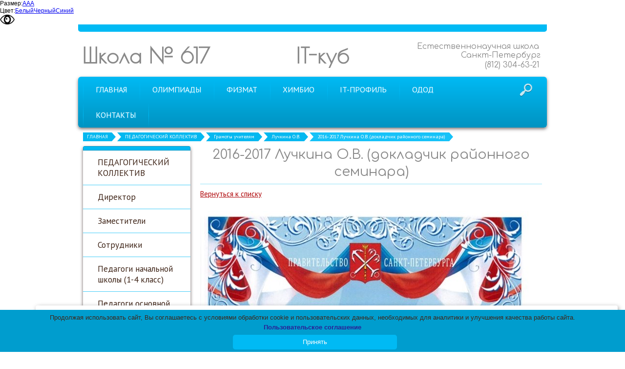

--- FILE ---
content_type: text/html; charset=utf-8
request_url: http://school617.spb.ru/kollektiv/gramoty-uchiteljam/a9662/
body_size: 8460
content:


<!DOCTYPE html>

<html>
	<head>
<meta charset="utf-8" name="viewport" content="maximum-scale=1" />
<title>Грамоты учителям - Школа № 617 Санкт-Петербург</title>
	<link rel="icon" href="/filestore/uploaded/favicon-634990277672431315.jpg" />
	<link rel="SHORTCUT ICON" href="/filestore/uploaded/favicon-634990277672431315.jpg" />


<link href="/DesignBundles/Main.css?d=7ccdd1fd-bcc8-4b75-ae4c-dddb2d348370&v=%2f9XtMI%2be6Wrv35DY%2fDma89RqUc1lh9DXVA9mEgMIB1k%3d" rel="stylesheet"/>



<script src="https://yastatic.net/jquery/2.1.3/jquery.min.js"></script>
<script src="//code.jquery.com/jquery-migrate-1.2.1.min.js"></script>


	<link href="//fonts.googleapis.com/css?family=PT+Sans:400,700,400italic|Comfortaa|Poiret+One&subset=latin,cyrillic,cyrillic-ext" rel="stylesheet" type="text/css">

<link href="/Content/cookieuse.css" rel="stylesheet">

				
	
<link href="/filestore/design/custom.css" rel="stylesheet" />

<script type="text/javascript" src="//esir.gov.spb.ru/static/widget/js/widget.js" charset="utf-8"></script><script>var eSi = {theme: "light", searchIsDisabled: false};</script>
<!-- <script  type="text/javascript" src="/scripts/blind.js" charset="utf-8"></script> -->
<script  type="text/javascript" src="https://school617.spb.ru/filestore/blind.js" charset="utf-8"></script>

<!-- <link rel="stylesheet" href="https://school617.spb.ru/filestore/help-bar.css"> -->
<!-- <script  src="https://school617.spb.ru/filestore/help-bar.js" </script> -->

<!-- <link href="https://school617.spb.ru/filestore/bvi.min.css" rel="stylesheet"> -->
<!-- <script src="https://school617.spb.ru/filestore/bvi.min.js"></script> -->
<!-- <script type="text/javascript">new isvek.Bvi();</script> -->

<!-- <script src="https://lidrekon.ru/slep/js/jquery.js"></script> -->
<!-- <script src="https://lidrekon.ru/slep/js/uhpv-full.min.js"></script> -->

  


	</head>

	<body class="adjust-content hassidecolumn">
		<div class="background-0">
			<div class="background-1">
				<div class="background-2">
					<div class="header minusviewport">
						<div class="header-inner">
							<div class="top-header">
								<div>

								</div>
								<div>

								</div>
							</div>
							<div class="bottom-header">
								<div class="header-text">
									

<div class="dt-widgets-container" style="height: 52px;">
		<div class="dt-widget" style="left: 0px; top: 0px; z-index: 100">
					<a href="/" 	style="font-family: &#39;Poiret One&#39;, cursive; color: #898989; font-size: 44px; font-weight: bold; font-style: normal; text-decoration: none;"
>
						Школа № 617
					</a>
		</div>
		<div class="dt-widget" style="left: 686px; top: 0px; z-index: 101">
					<span 	style="font-family: &#39;Comfortaa&#39;, cursive; color: #898989; font-size: 16px; font-weight: normal; font-style: normal; "
>
						Естественнонаучная школа
					</span>
		</div>
		<div class="dt-widget" style="left: 776px; top: 18px; z-index: 102">
					<span 	style="font-family: &#39;Comfortaa&#39;, cursive; color: #898989; font-size: 16px; font-weight: normal; font-style: normal; "
>
						Санкт-Петербург
					</span>
		</div>
		<div class="dt-widget" style="left: 825px; top: 38px; z-index: 103">
					<span 	style="font-family: &#39;Comfortaa&#39;, cursive; color: #898989; font-size: 16px; font-weight: normal; font-style: normal; "
>
						(812) 304-63-21
					</span>
		</div>
		<div class="dt-widget" style="left: 438px; top: 0px; z-index: 104">
					<a href="http://it-cube.school617.spb.ru/" 	style="font-family: &#39;Poiret One&#39;, cursive; color: #898989; font-size: 44px; font-weight: bold; font-style: normal; text-decoration: none;"
>
						IT-куб
					</a>
		</div>
</div>
								</div>
							</div>
						</div>
					</div>
					<nav class="navigation" data-navoptions='{ "options" : {"animation": { "height": "show" }, "speed": "fast" }, "submenuPosition" : "horizontal-center" }'>
						<div class="navigation-1">
							<div class="navigation-2 hassearch">
									<div class="search-control-outer">
										<div class="search-icon">&nbsp;</div>
<div id="searchform" class="searchform">
<form action="/search/" method="get">	<div class="search-input-outer">
		<div class="search-input-outer-1">
			<input type="submit" class="search-button" value=""/>
			<input autocomplete="off" class="search-input" id="searchQuery" maxlength="100" name="searchQuery" placeholder="Поиск по сайту" type="search" value="" />	
		</div>
	</div>
</form>
</div>

									</div>
									<ul class="sf-menu">
				<li class="level1 first">
			<em class="left"></em>
			<a href="/">
				<span>ГЛАВНАЯ</span>
			</a>
			<em class="right"></em>
		</li>
		<li class="level1 haschildren">
			<em class="left"></em>
			<a href="/olimpiady/">
				<span>ОЛИМПИАДЫ</span>
			</a>
			<em class="right"></em>
				<ul>
							<li class="level2 first">
			<em class="left"></em>
			<a href="/olimpiady/luchshie-v-rossii/">
				<span>Лучшие в России</span>
			</a>
			<em class="right"></em>
		</li>
		<li class="level2">
			<em class="left"></em>
			<a href="/olimpiady/tekuschaja-informacija-o-vsosh/">
				<span>Текущая информация о ВсОШ</span>
			</a>
			<em class="right"></em>
		</li>
		<li class="level2">
			<em class="left"></em>
			<a href="/olimpiady/pogodam/">
				<span>Всероссийская олимпиада школьников по годам</span>
			</a>
			<em class="right"></em>
		</li>
		<li class="level2">
			<em class="left"></em>
			<a href="/olimpiady/olimpiada-nti/">
				<span>Национальная технологическая олимпиада</span>
			</a>
			<em class="right"></em>
		</li>
		<li class="level2">
			<em class="left"></em>
			<a href="/olimpiady/diplomy-vuzov-rsosh/">
				<span>Олимпиады вузов для школьников РСОШ</span>
			</a>
			<em class="right"></em>
		</li>
		<li class="level2 last">
			<em class="left"></em>
			<a href="/olimpiady/centr-olimpiad/">
				<span>ЦЕНТР ОЛИМПИАД - УМНЫЕ ДЕТИ</span>
			</a>
			<em class="right"></em>
		</li>

				</ul>
		</li>
		<li class="level1 haschildren">
			<em class="left"></em>
			<a href="/fizmat/">
				<span>ФИЗМАТ</span>
			</a>
			<em class="right"></em>
				<ul>
							<li class="level2 first">
			<em class="left"></em>
			<a href="/fizmat/novosti-fizmat/">
				<span>Новости</span>
			</a>
			<em class="right"></em>
		</li>
		<li class="level2">
			<em class="left"></em>
			<a href="/fizmat/astrocentr/">
				<span>АстроЦентр-ФТШ</span>
			</a>
			<em class="right"></em>
		</li>
		<li class="level2">
			<em class="left"></em>
			<a href="/fizmat/shkolnoe-konstruktorskoe-bjuro/">
				<span>ШКБ-Политех</span>
			</a>
			<em class="right"></em>
		</li>
		<li class="level2">
			<em class="left"></em>
			<a href="/fizmat/pobediteli-vsosh-fizmat/">
				<span>Победители ВсОШ</span>
			</a>
			<em class="right"></em>
		</li>
		<li class="level2">
			<em class="left"></em>
			<a href="/fizmat/rezultaty-egje-fizmat/">
				<span>Результаты ЕГЭ по выбору </span>
			</a>
			<em class="right"></em>
		</li>
		<li class="level2 last haschildren">
			<em class="left"></em>
			<a href="/fizmat/setevoe-vzaimodeistvie/">
				<span>Сетевое взаимодействие</span>
			</a>
			<em class="right"></em>
				<ul>
							<li class="level3 first">
			<em class="left"></em>
			<a href="/fizmat/setevoe-vzaimodeistvie/politex/">
				<span>Политех</span>
			</a>
			<em class="right"></em>
		</li>
		<li class="level3">
			<em class="left"></em>
			<a href="/fizmat/setevoe-vzaimodeistvie/odk-klimov/">
				<span>ОДК-Климов</span>
			</a>
			<em class="right"></em>
		</li>
		<li class="level3">
			<em class="left"></em>
			<a href="/fizmat/setevoe-vzaimodeistvie/voenmex/">
				<span>Военмех</span>
			</a>
			<em class="right"></em>
		</li>
		<li class="level3 last">
			<em class="left"></em>
			<a href="/fizmat/setevoe-vzaimodeistvie/ljeti/">
				<span>ЛЭТИ</span>
			</a>
			<em class="right"></em>
		</li>

				</ul>
		</li>

				</ul>
		</li>
		<li class="level1 haschildren">
			<em class="left"></em>
			<a href="/ximbio/">
				<span>ХИМБИО</span>
			</a>
			<em class="right"></em>
				<ul>
							<li class="level2 first">
			<em class="left"></em>
			<a href="/ximbio/novosti-ximbio/">
				<span>Новости</span>
			</a>
			<em class="right"></em>
		</li>
		<li class="level2">
			<em class="left"></em>
			<a href="/ximbio/ximcentr-239/">
				<span>ХимЦентр-239</span>
			</a>
			<em class="right"></em>
		</li>
		<li class="level2">
			<em class="left"></em>
			<a href="/ximbio/pobediteli-vsosh-ximbio/">
				<span>Победители ВсОШ</span>
			</a>
			<em class="right"></em>
		</li>
		<li class="level2">
			<em class="left"></em>
			<a href="/ximbio/rezultaty-egje-ximbio/">
				<span>Результаты ЕГЭ по выбору</span>
			</a>
			<em class="right"></em>
		</li>
		<li class="level2 last haschildren">
			<em class="left"></em>
			<a href="/ximbio/setevoe-vzaimodeistvie/">
				<span>Сетевое взаимодействие</span>
			</a>
			<em class="right"></em>
				<ul>
							<li class="level3 first">
			<em class="left"></em>
			<a href="/ximbio/setevoe-vzaimodeistvie/centr-almazova/">
				<span>Центр Алмазова</span>
			</a>
			<em class="right"></em>
		</li>
		<li class="level3 last">
			<em class="left"></em>
			<a href="/ximbio/setevoe-vzaimodeistvie/ximfarm-universitet/">
				<span>Химфарм университет</span>
			</a>
			<em class="right"></em>
		</li>

				</ul>
		</li>

				</ul>
		</li>
		<li class="level1 haschildren">
			<em class="left"></em>
			<a href="/it-klass/">
				<span>IT-ПРОФИЛЬ</span>
			</a>
			<em class="right"></em>
				<ul>
							<li class="level2 first">
			<em class="left"></em>
			<a href="/it-klass/novosti-it/">
				<span>Новости IT</span>
			</a>
			<em class="right"></em>
		</li>
		<li class="level2">
			<em class="left"></em>
			<a href="http://it-cube.school617.spb.ru/">
				<span>Центр цифрового образования &quot;IT-куб&quot;</span>
			</a>
			<em class="right"></em>
		</li>
		<li class="level2">
			<em class="left"></em>
			<a href="/it-klass/pobediteli-vsosh-it/">
				<span>Победители ВсОШ</span>
			</a>
			<em class="right"></em>
		</li>
		<li class="level2">
			<em class="left"></em>
			<a href="/it-klass/rezultaty-egje-po-vyboru/">
				<span>Результаты ЕГЭ по выбору выпускников</span>
			</a>
			<em class="right"></em>
		</li>
		<li class="level2 last haschildren">
			<em class="left"></em>
			<a href="/it-klass/setevoe-vzaimodeistvie/">
				<span>Сетевое взаимодействие</span>
			</a>
			<em class="right"></em>
				<ul>
							<li class="level3 first">
			<em class="left"></em>
			<a href="/it-klass/setevoe-vzaimodeistvie/laboratorija-kasperskogo/">
				<span>Лаборатория Касперского</span>
			</a>
			<em class="right"></em>
		</li>
		<li class="level3">
			<em class="left"></em>
			<a href="/it-klass/setevoe-vzaimodeistvie/itmo/">
				<span>ИТМО</span>
			</a>
			<em class="right"></em>
		</li>
		<li class="level3 last">
			<em class="left"></em>
			<a href="/it-klass/setevoe-vzaimodeistvie/radar-mms/">
				<span>Радар ммс</span>
			</a>
			<em class="right"></em>
		</li>

				</ul>
		</li>

				</ul>
		</li>
		<li class="level1 haschildren">
			<em class="left"></em>
			<a href="/odod/">
				<span>ОДОД</span>
			</a>
			<em class="right"></em>
				<ul>
							<li class="level2 first">
			<em class="left"></em>
			<a href="/odod/matematicheskii-centr/">
				<span>МатЦентр 617</span>
			</a>
			<em class="right"></em>
		</li>
		<li class="level2">
			<em class="left"></em>
			<a href="/odod/pedagogi-dopolnitelnogo-obrazovanija/">
				<span>Педагоги дополнительного образования</span>
			</a>
			<em class="right"></em>
		</li>
		<li class="level2">
			<em class="left"></em>
			<a href="http://it-cube.school617.spb.ru/" target="_blank">
				<span>Центр цифрового образования &quot;IT-куб&quot;</span>
			</a>
			<em class="right"></em>
		</li>
		<li class="level2">
			<em class="left"></em>
			<a href="/odod/estestvennonauchnyi-centr/">
				<span>Естественнонаучный центр &quot;Тетраград&quot;</span>
			</a>
			<em class="right"></em>
		</li>
		<li class="level2">
			<em class="left"></em>
			<a href="/odod/shsk/">
				<span>Школьный спортивный клуб &quot;ШСК 617&quot;</span>
			</a>
			<em class="right"></em>
		</li>
		<li class="level2">
			<em class="left"></em>
			<a href="/odod/odod/">
				<span>Бесплатные секции и кружки ОДОД</span>
			</a>
			<em class="right"></em>
		</li>
		<li class="level2">
			<em class="left"></em>
			<a href="/odod/platnye-uslugi/">
				<span>Платные образовательные услуги</span>
			</a>
			<em class="right"></em>
		</li>
		<li class="level2">
			<em class="left"></em>
			<a href="/odod/kruzhki-po-socialnym-sertifikatam/">
				<span>Курсы по социальным сертификатам</span>
			</a>
			<em class="right"></em>
		</li>
		<li class="level2 last">
			<em class="left"></em>
			<a href="/odod/pfdo/">
				<span>ПФДО </span>
			</a>
			<em class="right"></em>
		</li>

				</ul>
		</li>
		<li class="level1 last">
			<em class="left"></em>
			<a href="/kontakty/">
				<span>КОНТАКТЫ</span>
			</a>
			<em class="right"></em>
		</li>

	</ul>


							</div>
						</div>
					</nav>
					
					<div class="breadcrumbs-0">
							<div class="breadcrumbs-outer">
		<div id="breadcrumbs" class="breadcrumbs">
			<ul>
					<li class="first">
							<a href="/" class="first" title="ГЛАВНАЯ">ГЛАВНАЯ</a>
													<span class="arrow">&rsaquo;</span>
					</li>
					<li>
							<a href="/kollektiv/" title="ПЕДАГОГИЧЕСКИЙ КОЛЛЕКТИВ">ПЕДАГОГИЧЕСКИЙ КОЛЛЕКТИВ</a>
													<span class="arrow">&rsaquo;</span>
					</li>
					<li>
							<a href="/kollektiv/gramoty-uchiteljam/" title="Грамоты учителям">Грамоты учителям</a>
													<span class="arrow">&rsaquo;</span>
					</li>
					<li>
							<a href="/kollektiv/gramoty-uchiteljam/667/" title="Лучкина О.В.">Лучкина О.В.</a>
													<span class="arrow">&rsaquo;</span>
					</li>
					<li class="last active">
							<span class="last active">2016-2017 Лучкина О.В. (докладчик районного семинара)</span>
											</li>
			</ul>
		</div>
	</div>

					</div>

					<div class="content">
						<div class="content-1">
							<div class="content-2">								
								<div class="side-column">
									

									


	<div class="side-column-group sc-navigation sc-navigation-pages">
		<div class="sc-navigation-inner">

				<ul>
			<li>
				<a href="/kollektiv/">
					<span class="expand"></span>
					<span class="value">ПЕДАГОГИЧЕСКИЙ КОЛЛЕКТИВ</span>
				</a>
								
			</li>
			<li>
				<a href="/kollektiv/direktor/">
					<span class="expand"></span>
					<span class="value">Директор</span>
				</a>
								
			</li>
			<li>
				<a href="/kollektiv/zamestiteli-direktora/">
					<span class="expand"></span>
					<span class="value">Заместители</span>
				</a>
								
			</li>
			<li>
				<a href="/kollektiv/pedagogi/">
					<span class="expand"></span>
					<span class="value">Сотрудники</span>
				</a>
								
			</li>
			<li>
				<a href="/kollektiv/nachalnaja-shkola/">
					<span class="expand"></span>
					<span class="value">Педагоги начальной школы (1-4 класс)</span>
				</a>
								
			</li>
			<li>
				<a href="/kollektiv/osnovnaja-shkola/">
					<span class="expand"></span>
					<span class="value">Педагоги основной школы (5-9 класс)</span>
				</a>
								
			</li>
			<li>
				<a href="/kollektiv/srednaja-shkola/">
					<span class="expand"></span>
					<span class="value">Педагоги средней школы (10-11 класс)</span>
				</a>
								
			</li>
			<li>
				<a href="/kollektiv/pedagogi-s-vysshei-kategoriei/">
					<span class="expand"></span>
					<span class="value">Педагоги с высшей квалификационной категорией</span>
				</a>
								
			</li>
			<li>
				<a href="/kollektiv/pedagogi-s-pervoi-kvalifikacionnoi-kateg/">
					<span class="expand"></span>
					<span class="value">Педагоги с первой квалификационной категорией</span>
				</a>
								
			</li>
			<li>
				<a href="/kollektiv/pedagogi-odod/">
					<span class="expand"></span>
					<span class="value">Педагоги ОДОД</span>
				</a>
								
			</li>
			<li>
				<a href="/kollektiv/pedagogi-it-kub/">
					<span class="expand"></span>
					<span class="value">Педагоги IT-куб</span>
				</a>
								
			</li>
			<li>
				<a href="/kollektiv/muzhskoi-kollektiv/">
					<span class="expand"></span>
					<span class="value">Мужской коллектив</span>
				</a>
								
			</li>
			<li>
				<a href="/kollektiv/klassnye-rukovoditeli/">
					<span class="expand"></span>
					<span class="value">Классные руководители</span>
				</a>
								
			</li>
			<li class="active">
				<a href="/kollektiv/gramoty-uchiteljam/">
					<span class="expand"></span>
					<span class="value">Грамоты учителям</span>
				</a>
								
			</li>
			<li>
				<a href="/kollektiv/fotogalereja/">
					<span class="expand"></span>
					<span class="value">Фото-учителя</span>
				</a>
								
			</li>
	</ul>

		</div>
	</div>



	<div class="side-column-group sc-news phototop">
			<div class="block-title">
				<div class="block-title-inner">
					<div class="block-title-inner-1">
						Последние новости
					</div>
				</div>
			</div>
		<ul>
				<li class="news-item clearfix">
							<div class="news-photo">
								<a href="/odod/18632/" style="background: url('/filestore/uploaded/org-10585_314_grid220.jpg') no-repeat center center; height: 156px;"></a>
							</div>
					

					
					<div class="news-description ">
						<div class="date">16.01.2026</div>

					    <a href="/odod/18632/" class="news-title">Объяснить на квантах: как квантовые технологии изменят науку будущего</a>
					</div>
				</li>
				<li class="news-item clearfix">
							<div class="news-photo">
								<a href="/ximbio/novosti-ximbio/18628/" style="background: url('/filestore/uploaded/IMG_20260114_141218_155_859_grid220.jpg') no-repeat center center; height: 160px;"></a>
							</div>
					

					
					<div class="news-description ">
						<div class="date">25.12.2025</div>

					    <a href="/ximbio/novosti-ximbio/18628/" class="news-title">Высшая проба</a>
					</div>
				</li>
				<li class="news-item clearfix">
							<div class="news-photo">
								<a href="/olimpiady/tekuschaja-informacija-o-vsosh/18603/" style="background: url('/filestore/uploaded/p_l95imgp6nth9 (1)_384_grid220.jpg') no-repeat center center; height: 160px;"></a>
							</div>
					

					
					<div class="news-description ">
						<div class="date">23.12.2025</div>

					    <a href="/olimpiady/tekuschaja-informacija-o-vsosh/18603/" class="news-title">РЭ ВсОШ по математике 2025</a>
					</div>
				</li>
		</ul>
	</div>


								</div><div class="content-explicit">
									
									<div class="inner-content">
										<div class="grid-paddings">
	<h1>2016-2017 Лучкина О.В. (докладчик районного семинара)</h1>
	<div class="gallery-image-links">
	    <span class="gallery-image-all">
            <a href="/kollektiv/gramoty-uchiteljam/667/">Вернуться к списку</a>
        </span>
	</div>

	<div class="gallery-image">
		<img src="/filestore/uploaded/2016-2017 Сертификат докладчика районного семинара(1)_726_normal.jpg" alt="2016-2017 Лучкина О.В. (докладчик районного семинара)" />
	</div>
	
	<div class="gallery-image-description">
		
	</div>
</div>
									</div>
									<div class="clear"></div>
								</div>
							</div>
						</div>
					</div>
					<div class="footer minusviewport">
						<div class="footer-1">
							<div class="footer-inner">
								<div class="footer-content">
									<table align="center" border="0" cellpadding="1" cellspacing="1" style="width: 100%;">
	<tbody>
		<tr>
			<td style="width: 192px; vertical-align: middle;">
			<p>&copy; 2013-2025</p>
			</td>
			<td style="width: 235px; vertical-align: middle;">Телефон: +7 (812) 304-63-21</td>
			<td style="width: 99px; vertical-align: middle;">
			<ul>
				<li>Эл.почта:&nbsp; gbou617@obr.gov.spb.ru</li>
			</ul>
			</td>
			<td style="width: 122px; text-align: center; vertical-align: middle;"><a href="http://nic.ru/?ipartner=3168&amp;adv_id=edu" target="_blank"><img alt="" src="/filestore/uploaded/uchastnic.jpeg" style="width: 88px; height: 31px;"></a></td>
		</tr>
	</tbody>
</table>

								</div>
							</div>
						</div>
					</div>

				</div>
			</div>
		</div>    
<script src="https://yastatic.net/jquery-ui/1.10.4/jquery-ui.min.js"></script>

<script type="text/javascript" src="/js/globalize.min.js"></script>
<script type="text/javascript" src="https://cdnjs.cloudflare.com/ajax/libs/jquery-validate/1.13.1/jquery.validate.js"></script>
<script type="text/javascript" src="/js/jquery.validate.extensions.min.js"></script>
<script src="https://cdnjs.cloudflare.com/ajax/libs/knockout/3.4.0/knockout-min.js"></script>

<script type="text/javascript" src="/js/knockout-extensions.min.js"></script>
<script type="text/javascript" src="/js/main.min.js"></script>
		
<script type="text/javascript">
    (function() {
        var redham = window.redham;

        if (redham.money) {
            redham.money.parseCurrencies([{"code":"USD","symbol":"$","symbolPosition":"before","fullName":"USD ($)"},{"code":"RUR","symbol":"руб.","symbolPosition":"after","fullName":"RUR (руб.)"},{"code":"UAH","symbol":"грн.","symbolPosition":"after","fullName":"UAH (грн.)"},{"code":"EUR","symbol":"€","symbolPosition":"after","fullName":"EUR (€)"},{"code":"KZT","symbol":"тг.","symbolPosition":"after","fullName":"KZT (тг.)"},{"code":"TJS","symbol":"сомони","symbolPosition":"after","fullName":"TJS (сомони)"},{"code":"MDL","symbol":"L","symbolPosition":"after","fullName":"MDL (L)"}]);
        }
        if (redham.antiForgery) {
            redham.antiForgery.initialize({"fieldName":"__RequestVerificationToken","value":"aicL2kuKaKJJO95pDMf3Cy1CGuguwK9mcS2MoISQv--SmK4UF9viNu-xPZ3XdPpkgDH5TevRpLnEgHPbNP1ywH_IaDw1"});
        }
        if (redham.forms) {
            redham.forms.initialize({"showTestPaymentWarning":false,"aFieldName":"sender_email","termsPageUrl":"/terms/"});
        }

        Globalize.culture('ru-RU');
        $.datepicker.setDefaults($.datepicker.regional['ru']);
        if (ko && ko.validation) {
            ko.validation.locale('ru-RU');
        }
    })();
</script>



<script>
	var ShoppingCartObject = {};
	var shoppingCartModel = new ShoppingCartModel();
	var commerceModel = new CommerceModel(shoppingCartModel);

	$(function() {
		var productLines = commerceModel.productLines();
		if (!productLines.length)
			return;
			        
		$('.ko-product').each(function() {
			var element = $(this);
			var id = element.data('id');

			var productLine = ko.utils.arrayFirst(productLines, function(item) {
				return item.productID == id;
			});

			if (productLine) {
				ko.applyBindings(productLine, element[0]);
			}
		});                
	});
</script>



<script>
    if (window.Redham == undefined)
        Redham = {};

    if (Redham.currency == undefined)
        Redham.currency = {};

    Redham.currency.symbol = 'руб.';
    Redham.currency.symbolPosition = 'after';
    Redham.currency.decimalSeparator = ',';

    Redham.contact = {
        authenticated: false
    };
</script>

    <script type="text/javascript">
        (function(d, w, c) {
            (w[c] = w[c] || []).push(function() {
                try {
                    w.yaCounter31988026 = new Ya.Metrika({
                        id: 31988026,
                        trackLinks: true,
                        accurateTrackBounce: true
                    });
                } catch (e) {
                }
            });

            var n = d.getElementsByTagName("script")[0],
                s = d.createElement("script"),
                f = function() { n.parentNode.insertBefore(s, n); };
            s.type = "text/javascript";
            s.async = true;
            s.src = (d.location.protocol == "https:" ? "https:" : "http:") + "//mc.yandex.ru/metrika/watch.js";

            if (w.opera == "[object Opera]") {
                d.addEventListener("DOMContentLoaded", f, false);
            } else {
                f();
            }
        })(document, window, "yandex_metrika_callbacks");
    </script>
    <noscript><div><img src="//mc.yandex.ru/watch/31988026" style="left: -9999px; position: absolute;" alt="" /></div></noscript>




<script type="text/javascript" src="//esir.gov.spb.ru/static/widget/js/widget.js" charset="utf-8"></script><script>var eSi = {theme: "light", searchIsDisabled: false};</script>

<!-- HTML код cookie -->
<!-- Вставить перед закрывающим тегом </body> -->
<!-- В корневой каталог поместить файл cookie-script.js -->
<!-- В корневой каталог поместить файл с изображением cookie.svg при желании можно выбрать любую формате svg -->

<style>
	
.cookieinfo {
 /*       background-image: url(/filestore/cookie.svg) !important; */
        background-repeat: no-repeat !important;
        background-position: center top !important;
<!--        background-size: 140px !important; -->
        max-width: 350px;
<!--        margin-right: 20px !important; -->
<!--        margin-left: 20px !important; -->
        margin-bottom: 5px !important;
        padding: 1px 10px 25px !important;
<!--        border-radius: 5px; -->
<!--        border: solid 1px #d2d5e2; -->
<!--        -webkit-box-shadow: 0 0 10px rgba(0, 0, 0, 0.1); -->
<!--        -moz-box-shadow: 0 0 10px rgba(0, 0, 0, 0.1); -->
<!--        box-shadow: 0 0 10px rgba(0, 0, 0, 0.1); -->
}

.cookieinfo-close {
    position: absolute;
    bottom: 5px;
    left: 50%; /* Помещаем левый край элемента в центр родителя */
    transform: translateX(-50%); /* Сдвигаем элемент назад на половину его ширины */
    width: 25% !important;
    display: block !important;   
}

.cookieinfo span {
    margin-bottom: 10px;
}
	
</style>

<!-- Значения data можно менять под себя пояснения ниже -->
<script type="text/javascript" id="cookieinfo" src="/filestore/cookie-script.js"
		data-font-size ="13px"
		data-font-family="inherit"
		data-text-align="center"
		data-fg="#3F2518"
		data-bg="#009DCE"
		data-link="#291F96"
		data-divlink="#ffffff"
		data-divlinkbg="#00BAF4"
		data-position="bottom"
		data-message="Продолжая использовать сайт, Вы соглашаетесь с условиями обработки cookie и пользовательских данных, необходимых для аналитики и улучшения качества работы сайта.<br>"
		data-linkmsg="<b>Пользовательское соглашение</b>"
		data-close-text="Принять"
		data-moreinfo="https://school617.spb.ru/polzovatelskoe-soglashenie/"
		data-cookie="school-site-cookies"
		>

	
   // data-message - Текст, который необходим для размещения в уведомлении
   // data-message="Мы cохраняем файлы cookie: если не согласны то можете закрыть сайт" 
   // data-message="Продолжая использовать сайт, вы соглашаетесь с условиями обработки cookie и пользовательских данных Яндекс метрики, необходимых для аналитики и улучшения качества работы сайта."
   // data-message="Продолжая использовать сайт, вы соглашаетесь на обработку файлов cookie и Политикой обработки персональных данных"
   // data-font-size - размер текста в уведомлении (default: 14px)
   // data-font-family - шрифт в тексте уведомления  (default: verdana, arial, sans-serif)
   // data-text-align - выравнивание текста в уведомлении (default: center)
   // data-height - высота плашки работает только при отключении style (default: 31 pixels)
   // data-fg - цвет текста шрифта в уведомлении (default: #333)
   // data-bg - цвет заливки уведомления (default: #eee)
   // data-link - цвет текста ссылки на пользовательское соглашения (default: #31A8F0)
   // data-divlink - цвет текста в кнопке (default: #000)
   // data-divlinkbg - цвет заливки в кнопке (default: #F1D600)
   // data-position - местонахождение уведомления работет только при отключении style (default: bottom)
   // data-linkmsg - Текст ссылки в уведомлении (default: More info)
   // data-moreinfo - Куда отправлять пользователя при переходе по ссылке (default: https://wikipedia.org/wiki/HTTP_cookie
   // data-effect - Эффект появления уведомления, можно добавить fade (default: null)
   // data-cookie - Название cookie, который будет сохраняться в браузере (default: we-love-cookies)
   // data-expires - Сколько времени будет хранится cookie в браузере (default is Infinity aka "Fri, 31 Dec 9999 23:59:59 GMT").
   // data-cookie-path - Путь, который нужно задать для файла cookie
   // data-mask - следует ли создавать маску поверх области просмотра (default: false). Щелчок в любом месте маски считается принятием.
   // data-mask-opacity - непрозрачность, используемая для маски окна (default: 0,5)
   // data-mask-background - стиль фона, который вы хотите применить к маске (default: #999)
   // data-zindex - z-index для указания в уведомлении (default: 255). Имеет смысл увеличить если уведомление скрывается под другие объекты на сайте
   // data-accept-on-scroll - если установлено значение true, прокрутка окна считается приемлемой. (default: false)
   // data-tracking - если честно так и не понял как это работет Х.И.Ю. Пиксель отслеживания (default: выключен - для включения вам нужно будет ввести URL-адрес отслеживания (изображения) или скрипт. Пример: http://www.yourdomain.com/tracking.php?pixel) 
 
</script>

<script src="/Scripts/cookieuse.js"></script>
		<script src="//cdn.redham.ru/wooden/template.js"> </script>
	</body>
</html>